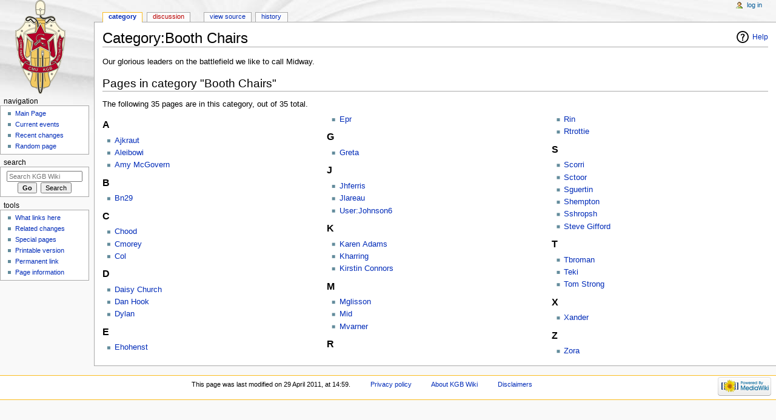

--- FILE ---
content_type: text/html; charset=UTF-8
request_url: https://wiki.cmukgb.org/index.php/Category:Booth_Chairs
body_size: 4445
content:
<!DOCTYPE html>
<html class="client-nojs" lang="en" dir="ltr">
<head>
<meta charset="UTF-8"/>
<title>Category:Booth Chairs - KGB Wiki</title>
<script>document.documentElement.className = document.documentElement.className.replace( /(^|\s)client-nojs(\s|$)/, "$1client-js$2" );</script>
<script>(window.RLQ=window.RLQ||[]).push(function(){mw.config.set({"wgCanonicalNamespace":"Category","wgCanonicalSpecialPageName":false,"wgNamespaceNumber":14,"wgPageName":"Category:Booth_Chairs","wgTitle":"Booth Chairs","wgCurRevisionId":5068,"wgRevisionId":5068,"wgArticleId":2748,"wgIsArticle":true,"wgIsRedirect":false,"wgAction":"view","wgUserName":null,"wgUserGroups":["*"],"wgCategories":[],"wgBreakFrames":false,"wgPageContentLanguage":"en","wgPageContentModel":"wikitext","wgSeparatorTransformTable":["",""],"wgDigitTransformTable":["",""],"wgDefaultDateFormat":"dmy","wgMonthNames":["","January","February","March","April","May","June","July","August","September","October","November","December"],"wgMonthNamesShort":["","Jan","Feb","Mar","Apr","May","Jun","Jul","Aug","Sep","Oct","Nov","Dec"],"wgRelevantPageName":"Category:Booth_Chairs","wgRelevantArticleId":2748,"wgRequestId":"fab00e8a948f502ca38e3bcb","wgIsProbablyEditable":false,"wgRestrictionEdit":[],"wgRestrictionMove":[]});mw.loader.state({"site.styles":"ready","noscript":"ready","user.styles":"ready","user.cssprefs":"ready","user":"ready","user.options":"loading","user.tokens":"loading","mediawiki.action.view.categoryPage.styles":"ready","mediawiki.helplink":"ready","mediawiki.legacy.shared":"ready","mediawiki.legacy.commonPrint":"ready","mediawiki.sectionAnchor":"ready","mediawiki.skinning.interface":"ready","mediawiki.skinning.content.externallinks":"ready","skins.monobook.styles":"ready"});mw.loader.implement("user.options@0j3lz3q",function($,jQuery,require,module){mw.user.options.set({"variant":"en"});});mw.loader.implement("user.tokens@1hdff6f",function ( $, jQuery, require, module ) {
mw.user.tokens.set({"editToken":"+\\","patrolToken":"+\\","watchToken":"+\\","csrfToken":"+\\"});/*@nomin*/;

});mw.loader.load(["mediawiki.page.startup"]);});</script>
<link rel="stylesheet" href="/load.php?debug=false&amp;lang=en&amp;modules=mediawiki.action.view.categoryPage.styles%7Cmediawiki.helplink%2CsectionAnchor%7Cmediawiki.legacy.commonPrint%2Cshared%7Cmediawiki.skinning.content.externallinks%7Cmediawiki.skinning.interface%7Cskins.monobook.styles&amp;only=styles&amp;skin=monobook"/>
<script async="" src="/load.php?debug=false&amp;lang=en&amp;modules=startup&amp;only=scripts&amp;skin=monobook"></script>
<!--[if IE 6]><link rel="stylesheet" href="/skins/MonoBook/IE60Fixes.css?303" media="screen"/><![endif]--><!--[if IE 7]><link rel="stylesheet" href="/skins/MonoBook/IE70Fixes.css?303" media="screen"/><![endif]-->
<meta name="ResourceLoaderDynamicStyles" content=""/>
<meta name="generator" content="MediaWiki 1.28.2"/>
<link rel="shortcut icon" href="/favicon.ico"/>
<link rel="search" type="application/opensearchdescription+xml" href="/opensearch_desc.php" title="KGB Wiki (en)"/>
<link rel="EditURI" type="application/rsd+xml" href="https://wiki.cmukgb.org/api.php?action=rsd"/>
<link rel="alternate" type="application/atom+xml" title="KGB Wiki Atom feed" href="/index.php?title=Special:RecentChanges&amp;feed=atom"/>
</head>
<body class="mediawiki ltr sitedir-ltr mw-hide-empty-elt ns-14 ns-subject page-Category_Booth_Chairs rootpage-Category_Booth_Chairs skin-monobook action-view"><div id="globalWrapper">
		<div id="column-content">
			<div id="content" class="mw-body" role="main">
				<a id="top"></a>
				
				<div class="mw-indicators">
<div id="mw-indicator-mw-helplink" class="mw-indicator"><a href="//www.mediawiki.org/wiki/Special:MyLanguage/Help:Categories" target="_blank" class="mw-helplink">Help</a></div>
</div>
				<h1 id="firstHeading" class="firstHeading" lang="en">Category:Booth Chairs</h1>
				
				<div id="bodyContent" class="mw-body-content">
					<div id="siteSub">From KGB Wiki</div>
					<div id="contentSub"></div>
										<div id="jump-to-nav" class="mw-jump">Jump to: <a href="#column-one">navigation</a>, <a href="#searchInput">search</a></div>

					<!-- start content -->
					<div id="mw-content-text" lang="en" dir="ltr" class="mw-content-ltr"><p>Our glorious leaders on the battlefield we like to call Midway.
</p>
<!-- 
NewPP limit report
Cached time: 20260129165055
Cache expiry: 86400
Dynamic content: false
CPU time usage: 0.001 seconds
Real time usage: 0.001 seconds
Preprocessor visited node count: 1/1000000
Preprocessor generated node count: 4/1000000
Post‐expand include size: 0/2097152 bytes
Template argument size: 0/2097152 bytes
Highest expansion depth: 1/40
Expensive parser function count: 0/100
-->

<!-- 
Transclusion expansion time report (%,ms,calls,template)
100.00%    0.000      1 - -total
-->

<!-- Saved in parser cache with key wiki-kw_:pcache:idhash:2748-0!*!*!*!*!*!* and timestamp 20260129165055 and revision id 5068
 -->
<div class="mw-category-generated" lang="en" dir="ltr"><div id="mw-pages">
<h2>Pages in category "Booth Chairs"</h2>
<p>The following 35 pages are in this category, out of 35 total.
</p><div lang="en" dir="ltr" class="mw-content-ltr"><div class="mw-category"><div class="mw-category-group"><h3>A</h3>
<ul><li><a href="/index.php/Ajkraut" title="Ajkraut">Ajkraut</a></li>
<li><a href="/index.php/Aleibowi" title="Aleibowi">Aleibowi</a></li>
<li><a href="/index.php/Amy_McGovern" title="Amy McGovern">Amy McGovern</a></li></ul></div><div class="mw-category-group"><h3>B</h3>
<ul><li><a href="/index.php/Bn29" title="Bn29">Bn29</a></li></ul></div><div class="mw-category-group"><h3>C</h3>
<ul><li><a href="/index.php/Chood" title="Chood">Chood</a></li>
<li><a href="/index.php/Cmorey" title="Cmorey">Cmorey</a></li>
<li><a href="/index.php/Col" title="Col">Col</a></li></ul></div><div class="mw-category-group"><h3>D</h3>
<ul><li><a href="/index.php/Daisy_Church" title="Daisy Church">Daisy Church</a></li>
<li><a href="/index.php/Dan_Hook" title="Dan Hook">Dan Hook</a></li>
<li><a href="/index.php/Dylan" title="Dylan">Dylan</a></li></ul></div><div class="mw-category-group"><h3>E</h3>
<ul><li><a href="/index.php/Ehohenst" title="Ehohenst">Ehohenst</a></li>
<li><a href="/index.php/Epr" title="Epr">Epr</a></li></ul></div><div class="mw-category-group"><h3>G</h3>
<ul><li><a href="/index.php/Greta" title="Greta">Greta</a></li></ul></div><div class="mw-category-group"><h3>J</h3>
<ul><li><a href="/index.php/Jhferris" title="Jhferris">Jhferris</a></li>
<li><a href="/index.php/Jlareau" title="Jlareau">Jlareau</a></li>
<li><a href="/index.php/User:Johnson6" title="User:Johnson6">User:Johnson6</a></li></ul></div><div class="mw-category-group"><h3>K</h3>
<ul><li><a href="/index.php/Karen_Adams" title="Karen Adams">Karen Adams</a></li>
<li><a href="/index.php/Kharring" title="Kharring">Kharring</a></li>
<li><a href="/index.php/Kirstin_Connors" title="Kirstin Connors">Kirstin Connors</a></li></ul></div><div class="mw-category-group"><h3>M</h3>
<ul><li><a href="/index.php/Mglisson" title="Mglisson">Mglisson</a></li>
<li><a href="/index.php/Mid" title="Mid">Mid</a></li>
<li><a href="/index.php/Mvarner" title="Mvarner">Mvarner</a></li></ul></div><div class="mw-category-group"><h3>R</h3>
<ul><li><a href="/index.php/Rin" title="Rin">Rin</a></li>
<li><a href="/index.php/Rtrottie" title="Rtrottie">Rtrottie</a></li></ul></div><div class="mw-category-group"><h3>S</h3>
<ul><li><a href="/index.php/Scorri" title="Scorri">Scorri</a></li>
<li><a href="/index.php/Sctoor" title="Sctoor">Sctoor</a></li>
<li><a href="/index.php/Sguertin" title="Sguertin">Sguertin</a></li>
<li><a href="/index.php/Shempton" title="Shempton">Shempton</a></li>
<li><a href="/index.php/Sshropsh" title="Sshropsh">Sshropsh</a></li>
<li><a href="/index.php/Steve_Gifford" title="Steve Gifford">Steve Gifford</a></li></ul></div><div class="mw-category-group"><h3>T</h3>
<ul><li><a href="/index.php/Tbroman" title="Tbroman">Tbroman</a></li>
<li><a href="/index.php/Teki" title="Teki">Teki</a></li>
<li><a href="/index.php/Tom_Strong" title="Tom Strong">Tom Strong</a></li></ul></div><div class="mw-category-group"><h3>X</h3>
<ul><li><a href="/index.php/Xander" title="Xander">Xander</a></li></ul></div><div class="mw-category-group"><h3>Z</h3>
<ul><li><a href="/index.php/Zora" title="Zora">Zora</a></li></ul></div></div></div>
</div></div></div><div class="printfooter">
Retrieved from "<a dir="ltr" href="https://wiki.cmukgb.org/index.php?title=Category:Booth_Chairs&amp;oldid=5068">https://wiki.cmukgb.org/index.php?title=Category:Booth_Chairs&amp;oldid=5068</a>"</div>
					<div id="catlinks" class="catlinks catlinks-allhidden" data-mw="interface"></div>					<!-- end content -->
										<div class="visualClear"></div>
				</div>
			</div>
		</div>
		<div id="column-one">
			<h2>Navigation menu</h2>
					<div id="p-cactions" class="portlet" role="navigation">
			<h3>Views</h3>

			<div class="pBody">
				<ul>
				<li id="ca-nstab-category" class="selected"><a href="/index.php/Category:Booth_Chairs" title="View the category page [c]" accesskey="c">Category</a></li>
				<li id="ca-talk" class="new"><a href="/index.php?title=Category_talk:Booth_Chairs&amp;action=edit&amp;redlink=1" rel="discussion" title="Discussion about the content page [t]" accesskey="t">Discussion</a></li>
				<li id="ca-viewsource"><a href="/index.php?title=Category:Booth_Chairs&amp;action=edit" title="This page is protected.&#10;You can view its source [e]" accesskey="e">View source</a></li>
				<li id="ca-history"><a href="/index.php?title=Category:Booth_Chairs&amp;action=history" title="Past revisions of this page [h]" accesskey="h">History</a></li>
				</ul>
							</div>
		</div>
				<div class="portlet" id="p-personal" role="navigation">
				<h3>Personal tools</h3>

				<div class="pBody">
					<ul>
													<li id="pt-login"><a href="/index.php?title=Special:UserLogin&amp;returnto=Category%3ABooth+Chairs" title="You are encouraged to log in; however, it is not mandatory [o]" accesskey="o">Log in</a></li>
											</ul>
				</div>
			</div>
			<div class="portlet" id="p-logo" role="banner">
				<a href="/index.php/Main_Page" class="mw-wiki-logo" title="Visit the main page"></a>
			</div>
				<div class="generated-sidebar portlet" id="p-navigation" role="navigation">
		<h3>Navigation</h3>
		<div class='pBody'>
							<ul>
											<li id="n-mainpage"><a href="/index.php/Main_Page" title="Visit the main page [z]" accesskey="z">Main Page</a></li>
											<li id="n-currentevents"><a href="/index.php/KGB_Wiki:Current_events" title="Find background information on current events">Current events</a></li>
											<li id="n-recentchanges"><a href="/index.php/Special:RecentChanges" title="A list of recent changes in the wiki [r]" accesskey="r">Recent changes</a></li>
											<li id="n-randompage"><a href="/index.php/Special:Random" title="Load a random page [x]" accesskey="x">Random page</a></li>
									</ul>
					</div>
		</div>
			<div id="p-search" class="portlet" role="search">
			<h3><label for="searchInput">Search</label></h3>

			<div id="searchBody" class="pBody">
				<form action="/index.php" id="searchform">
					<input type='hidden' name="title" value="Special:Search"/>
					<input type="search" name="search" placeholder="Search KGB Wiki" title="Search KGB Wiki [f]" accesskey="f" id="searchInput"/>
					<input type="submit" name="go" value="Go" title="Go to a page with this exact name if it exists" id="searchGoButton" class="searchButton"/>&#160;
						<input type="submit" name="fulltext" value="Search" title="Search the pages for this text" id="mw-searchButton" class="searchButton"/>
				</form>

							</div>
		</div>
			<div class="portlet" id="p-tb" role="navigation">
			<h3>Tools</h3>

			<div class="pBody">
				<ul>
											<li id="t-whatlinkshere"><a href="/index.php/Special:WhatLinksHere/Category:Booth_Chairs" title="A list of all wiki pages that link here [j]" accesskey="j">What links here</a></li>
											<li id="t-recentchangeslinked"><a href="/index.php/Special:RecentChangesLinked/Category:Booth_Chairs" rel="nofollow" title="Recent changes in pages linked from this page [k]" accesskey="k">Related changes</a></li>
											<li id="t-specialpages"><a href="/index.php/Special:SpecialPages" title="A list of all special pages [q]" accesskey="q">Special pages</a></li>
											<li id="t-print"><a href="/index.php?title=Category:Booth_Chairs&amp;printable=yes" rel="alternate" title="Printable version of this page [p]" accesskey="p">Printable version</a></li>
											<li id="t-permalink"><a href="/index.php?title=Category:Booth_Chairs&amp;oldid=5068" title="Permanent link to this revision of the page">Permanent link</a></li>
											<li id="t-info"><a href="/index.php?title=Category:Booth_Chairs&amp;action=info" title="More information about this page">Page information</a></li>
									</ul>
							</div>
		</div>
			</div><!-- end of the left (by default at least) column -->
		<div class="visualClear"></div>
					<div id="footer" role="contentinfo">
						<div id="f-poweredbyico">
									<a href="//www.mediawiki.org/"><img src="/resources/assets/poweredby_mediawiki_88x31.png" alt="Powered by MediaWiki" srcset="/resources/assets/poweredby_mediawiki_132x47.png 1.5x, /resources/assets/poweredby_mediawiki_176x62.png 2x" width="88" height="31"/></a>
							</div>
					<ul id="f-list">
									<li id="lastmod"> This page was last modified on 29 April 2011, at 14:59.</li>
									<li id="privacy"><a href="/index.php/KGB_Wiki:Privacy_policy" title="KGB Wiki:Privacy policy">Privacy policy</a></li>
									<li id="about"><a href="/index.php/KGB_Wiki:About" title="KGB Wiki:About">About KGB Wiki</a></li>
									<li id="disclaimer"><a href="/index.php/KGB_Wiki:General_disclaimer" title="KGB Wiki:General disclaimer">Disclaimers</a></li>
							</ul>
		</div>
		</div>
		<script>(window.RLQ=window.RLQ||[]).push(function(){mw.loader.load(["mediawiki.action.view.postEdit","site","mediawiki.user","mediawiki.hidpi","mediawiki.page.ready","mediawiki.searchSuggest"]);});</script><script>(window.RLQ=window.RLQ||[]).push(function(){mw.config.set({"wgBackendResponseTime":95});});</script></body></html>


--- FILE ---
content_type: text/javascript; charset=utf-8
request_url: https://wiki.cmukgb.org/load.php?debug=false&lang=en&modules=startup&only=scripts&skin=monobook
body_size: 5975
content:
var mediaWikiLoadStart=(new Date()).getTime(),mwPerformance=(window.performance&&performance.mark)?performance:{mark:function(){}};mwPerformance.mark('mwLoadStart');function isCompatible(str){var ua=str||navigator.userAgent;return!!('querySelector'in document&&'localStorage'in window&&'addEventListener'in window&&!(ua.match(/webOS\/1\.[0-4]/)||ua.match(/PlayStation/i)||ua.match(/SymbianOS|Series60|NetFront|Opera Mini|S40OviBrowser|MeeGo/)||(ua.match(/Glass/)&&ua.match(/Android/))));}(function(){var NORLQ,script;if(!isCompatible()){document.documentElement.className=document.documentElement.className.replace(/(^|\s)client-js(\s|$)/,'$1client-nojs$2');NORLQ=window.NORLQ||[];while(NORLQ.length){NORLQ.shift()();}window.NORLQ={push:function(fn){fn();}};window.RLQ={push:function(){}};return;}function startUp(){mw.config=new mw.Map(true);mw.loader.addSource({"local":"/load.php"});mw.loader.register([["site","0qwna72",[1]],["site.styles","1xz3nci",[],"site"],["noscript","0zf4ae4",[],"noscript"
],["filepage","0eg4mtv"],["user.groups","1tigpoh",[5]],["user","0wd05oz",[6],"user"],["user.styles","0pz0whp",[],"user"],["user.cssprefs","09p30q0",[],"private"],["user.defaults","1kqm45t"],["user.options","0j3lz3q",[8],"private"],["user.tokens","1hdff6f",[],"private"],["mediawiki.language.data","0msaucq",[179]],["mediawiki.skinning.elements","16ej8eo"],["mediawiki.skinning.content","1mx01vh"],["mediawiki.skinning.interface","0mfkaeq"],["mediawiki.skinning.content.parsoid","10mfjto"],["mediawiki.skinning.content.externallinks","1qgc684"],["jquery.accessKeyLabel","12jz47u",[27,136]],["jquery.appear","0qr0lte"],["jquery.arrowSteps","1c3jyjv"],["jquery.async","045tl7o"],["jquery.autoEllipsis","03naf6w",[39]],["jquery.badge","0jat8nb",[176]],["jquery.byteLength","1i93qnn"],["jquery.byteLimit","0f4qwcy",[23]],["jquery.checkboxShiftClick","0o3g0bw"],["jquery.chosen","0izhu5e"],["jquery.client","02fjnf3"],["jquery.color","05ckfeq",[29]],["jquery.colorUtil","0pemoo2"],["jquery.confirmable",
"15kjc1f",[180]],["jquery.cookie","0uh86mx"],["jquery.expandableField","12w2zfe"],["jquery.farbtastic","0n86x7x",[29]],["jquery.footHovzer","0bgl4x9"],["jquery.form","0uqqpnk"],["jquery.fullscreen","1hd88jg"],["jquery.getAttrs","105yzkj"],["jquery.hidpi","04bkaak"],["jquery.highlightText","1grd6tk",[251,136]],["jquery.hoverIntent","097e2lc"],["jquery.i18n","0gx5vcp",[178]],["jquery.localize","0d413a0"],["jquery.makeCollapsible","0ixiih5"],["jquery.mockjax","06mgoh7"],["jquery.mw-jump","1kixynt"],["jquery.mwExtension","1degnm9"],["jquery.placeholder","0ph2fyq"],["jquery.qunit","13p34id"],["jquery.qunit.completenessTest","1inj139",[48]],["jquery.spinner","0q3wgja"],["jquery.jStorage","1gb0aok",[94]],["jquery.suggestions","0zkh4tj",[39]],["jquery.tabIndex","0onvovi"],["jquery.tablesorter","1tp3vyk",[251,136,181]],["jquery.textSelection","1w3q3db",[27]],["jquery.throttle-debounce","0vq8x2d"],["jquery.xmldom","1ywye2i"],["jquery.tipsy","0suxpfx"],["jquery.ui.core","0rykdug",[60],"jquery.ui"
],["jquery.ui.core.styles","0ri710o",[],"jquery.ui"],["jquery.ui.accordion","0bbbvs0",[59,79],"jquery.ui"],["jquery.ui.autocomplete","0r3ema1",[68],"jquery.ui"],["jquery.ui.button","1l6c1hv",[59,79],"jquery.ui"],["jquery.ui.datepicker","152bxc3",[59],"jquery.ui"],["jquery.ui.dialog","0m8saxv",[63,66,70,72],"jquery.ui"],["jquery.ui.draggable","0lgz9hx",[59,69],"jquery.ui"],["jquery.ui.droppable","19ven4c",[66],"jquery.ui"],["jquery.ui.menu","1nlh632",[59,70,79],"jquery.ui"],["jquery.ui.mouse","18alu8p",[79],"jquery.ui"],["jquery.ui.position","0jy0arq",[],"jquery.ui"],["jquery.ui.progressbar","12kkc0g",[59,79],"jquery.ui"],["jquery.ui.resizable","1uyafaw",[59,69],"jquery.ui"],["jquery.ui.selectable","1p6axau",[59,69],"jquery.ui"],["jquery.ui.slider","16eqw92",[59,69],"jquery.ui"],["jquery.ui.sortable","1itiarj",[59,69],"jquery.ui"],["jquery.ui.spinner","06loub2",[63],"jquery.ui"],["jquery.ui.tabs","1n16fmh",[59,79],"jquery.ui"],["jquery.ui.tooltip","18dtstk",[59,70,79],"jquery.ui"],[
"jquery.ui.widget","09ooyug",[],"jquery.ui"],["jquery.effects.core","1106r4c",[],"jquery.ui"],["jquery.effects.blind","1e7hq5l",[80],"jquery.ui"],["jquery.effects.bounce","1ip5paf",[80],"jquery.ui"],["jquery.effects.clip","1tlqt7i",[80],"jquery.ui"],["jquery.effects.drop","06k5eu2",[80],"jquery.ui"],["jquery.effects.explode","029nfnb",[80],"jquery.ui"],["jquery.effects.fade","1ynjhtv",[80],"jquery.ui"],["jquery.effects.fold","17auqqv",[80],"jquery.ui"],["jquery.effects.highlight","09a93x3",[80],"jquery.ui"],["jquery.effects.pulsate","1hgj3p7",[80],"jquery.ui"],["jquery.effects.scale","1pfwizv",[80],"jquery.ui"],["jquery.effects.shake","1tnl8hg",[80],"jquery.ui"],["jquery.effects.slide","1p0ytrv",[80],"jquery.ui"],["jquery.effects.transfer","00qxesv",[80],"jquery.ui"],["json","090erxg",[],null,null,"return!!(window.JSON\u0026\u0026JSON.stringify\u0026\u0026JSON.parse);"],["moment","077hp5y",[176]],["mediawiki.apihelp","18br6ci"],["mediawiki.template","0wd7b10"],[
"mediawiki.template.mustache","1n5thtq",[97]],["mediawiki.template.regexp","1m4y1l8",[97]],["mediawiki.apipretty","0b15otu"],["mediawiki.api","19ocw5j",[153,10]],["mediawiki.api.category","1wnqq1r",[141,101]],["mediawiki.api.edit","04fr3th",[141,101]],["mediawiki.api.login","03xs96p",[101]],["mediawiki.api.options","1cgz54e",[101]],["mediawiki.api.parse","1oqpes4",[101]],["mediawiki.api.upload","1pd7xn2",[251,94,103]],["mediawiki.api.user","0cg8abl",[101]],["mediawiki.api.watch","1mjcuca",[101]],["mediawiki.api.messages","17hp3u1",[101]],["mediawiki.api.rollback","1ts9pvf",[101]],["mediawiki.content.json","13sgp40"],["mediawiki.confirmCloseWindow","1hm277g"],["mediawiki.debug","02329wz",[34]],["mediawiki.diff.styles","1mz7yd5"],["mediawiki.feedback","1k73rpq",[141,130,260]],["mediawiki.feedlink","0lz64nt"],["mediawiki.filewarning","0t60zwi",[256]],["mediawiki.ForeignApi","00067n3",[120]],["mediawiki.ForeignApi.core","1s726yg",[101,252]],["mediawiki.helplink","18ltiar"],[
"mediawiki.hidpi","1adk95z",[38],null,null,"return'srcset'in new Image();"],["mediawiki.hlist","0i99ehi"],["mediawiki.htmlform","01qytbw",[24,136]],["mediawiki.htmlform.ooui","0avjlol",[256]],["mediawiki.htmlform.styles","1vb15rj"],["mediawiki.htmlform.ooui.styles","075iky2"],["mediawiki.icon","1013otd"],["mediawiki.inspect","1pwsyge",[23,94,136]],["mediawiki.messagePoster","1hgcphr",[119]],["mediawiki.messagePoster.wikitext","1mfbpu3",[103,130]],["mediawiki.notification","1sy0s27",[189]],["mediawiki.notify","0kyujk9"],["mediawiki.notification.convertmessagebox","19f6v2s",[132]],["mediawiki.notification.convertmessagebox.styles","01dd1it"],["mediawiki.RegExp","1w0gaef"],["mediawiki.pager.tablePager","0y808t5"],["mediawiki.searchSuggest","0dt2ved",[37,47,52,101]],["mediawiki.sectionAnchor","1ywxswd"],["mediawiki.storage","0z0q51d"],["mediawiki.Title","04g40pq",[23,153]],["mediawiki.Upload","0xh82ua",[107]],["mediawiki.ForeignUpload","1ozsvlp",[119,142]],[
"mediawiki.ForeignStructuredUpload.config","1fvsh13"],["mediawiki.ForeignStructuredUpload","0zlw7ss",[144,143]],["mediawiki.Upload.Dialog","0h1ar6t",[147]],["mediawiki.Upload.BookletLayout","1r1guor",[142,180,151,249,95,258,260,266,267]],["mediawiki.ForeignStructuredUpload.BookletLayout","06jcrxx",[145,147,110,184,245,243]],["mediawiki.toc","0t7n28x",[157]],["mediawiki.Uri","1fk3v5m",[153,99]],["mediawiki.user","0bao8r1",[108,157,9]],["mediawiki.userSuggest","0f906zo",[52,101]],["mediawiki.util","01x3qz1",[17,133]],["mediawiki.viewport","1r8dbbt"],["mediawiki.checkboxtoggle","0l9chnw"],["mediawiki.checkboxtoggle.styles","072id0e"],["mediawiki.cookie","1yrxxjn",[31]],["mediawiki.toolbar","0r5x9ne",[55]],["mediawiki.experiments","0musz4j"],["mediawiki.action.edit","1xhfcf9",[24,55,161,101]],["mediawiki.action.edit.styles","1s2kbr6"],["mediawiki.action.edit.collapsibleFooter","15mbmak",[43,157,128]],["mediawiki.action.edit.preview","0bzdju4",[35,50,55,101,115,180]],[
"mediawiki.action.history","0y74lso"],["mediawiki.action.history.styles","0d0305e"],["mediawiki.action.history.diff","1mz7yd5"],["mediawiki.action.view.dblClickEdit","1k4pvu9",[189,9]],["mediawiki.action.view.metadata","0g63v1f"],["mediawiki.action.view.categoryPage.styles","0ajd8wc"],["mediawiki.action.view.postEdit","1gxtksf",[157,180,97]],["mediawiki.action.view.redirect","1gzbn1w",[27]],["mediawiki.action.view.redirectPage","0zz168q"],["mediawiki.action.view.rightClickEdit","0150i8l"],["mediawiki.action.edit.editWarning","1lhxlbr",[55,113,180]],["mediawiki.action.view.filepage","08b7frt"],["mediawiki.language","0i3ugt9",[177,11]],["mediawiki.cldr","0fiayfi",[178]],["mediawiki.libs.pluralruleparser","1y0c9g8"],["mediawiki.language.init","1vgaxqb"],["mediawiki.jqueryMsg","0jm4mo7",[251,176,153,9]],["mediawiki.language.months","0681fyw",[176]],["mediawiki.language.names","16yzhn6",[179]],["mediawiki.language.specialCharacters","06es0c8",[176]],["mediawiki.libs.jpegmeta","0lfy9qf"],[
"mediawiki.page.gallery","000idu6",[56,186]],["mediawiki.page.gallery.styles","141d6dm"],["mediawiki.page.gallery.slideshow","0p7fyeu",[141,101,258,274]],["mediawiki.page.ready","1vl8euq",[17,25,43,45,47]],["mediawiki.page.startup","0tujqy7",[153]],["mediawiki.page.patrol.ajax","14f42nb",[50,141,101,189]],["mediawiki.page.watch.ajax","094bqvf",[109,189]],["mediawiki.page.rollback","1v5hdxv",[50,111]],["mediawiki.page.image.pagination","1s6c9l2",[50,153]],["mediawiki.special","14cxg5x"],["mediawiki.special.apisandbox.styles","0cx0wk0"],["mediawiki.special.apisandbox","1gd45dl",[101,180,244,255]],["mediawiki.special.block","1j6zhiv",[153]],["mediawiki.special.changeslist","03difsv"],["mediawiki.special.changeslist.legend","0fce90k"],["mediawiki.special.changeslist.legend.js","0dlhyx8",[43,157]],["mediawiki.special.changeslist.enhanced","1pe9lqx"],["mediawiki.special.changeslist.visitedstatus","0v1dhj4"],["mediawiki.special.comparepages.styles","043j9j4"],["mediawiki.special.edittags",
"0yjdo3n",[26]],["mediawiki.special.edittags.styles","0e819ci"],["mediawiki.special.import","0fcwpnl"],["mediawiki.special.movePage","0o16o50",[241]],["mediawiki.special.movePage.styles","00gtv9i"],["mediawiki.special.pageLanguage","17uexoo",[256]],["mediawiki.special.pagesWithProp","0nieh9j"],["mediawiki.special.preferences","0q25xqt",[113,176,134]],["mediawiki.special.userrights","0b18lhs",[134]],["mediawiki.special.preferences.styles","0o3bosg"],["mediawiki.special.recentchanges","02z6kd6"],["mediawiki.special.search","006wf0v",[247]],["mediawiki.special.search.styles","1hp8nwk"],["mediawiki.special.undelete","0d1ffat"],["mediawiki.special.upload","0rmzkcx",[50,141,101,113,180,184,219,97]],["mediawiki.special.upload.styles","103npz5"],["mediawiki.special.userlogin.common.styles","1hz34ue"],["mediawiki.special.userlogin.signup.styles","1g89kpr"],["mediawiki.special.userlogin.login.styles","06ybvo0"],["mediawiki.special.userlogin.signup.js","0uwk94a",[56,101,180]],[
"mediawiki.special.unwatchedPages","1km0mxd",[141,109]],["mediawiki.special.watchlist","01i2z8r"],["mediawiki.special.version","1gq7vo7"],["mediawiki.legacy.config","1kyzd9u"],["mediawiki.legacy.commonPrint","0wt9s4k"],["mediawiki.legacy.protect","02lx5j0",[24]],["mediawiki.legacy.shared","1r8zrkz"],["mediawiki.legacy.oldshared","1qhqg0x"],["mediawiki.legacy.wikibits","1bis8pr",[153]],["mediawiki.ui","0sdbea8"],["mediawiki.ui.checkbox","0tovpz7"],["mediawiki.ui.radio","0fqrac4"],["mediawiki.ui.anchor","01fyb0v"],["mediawiki.ui.button","1sdjqyz"],["mediawiki.ui.input","01v1xok"],["mediawiki.ui.icon","0dym45z"],["mediawiki.ui.text","012m5i2"],["mediawiki.widgets","1rhy1tz",[21,24,141,101,242,258]],["mediawiki.widgets.styles","1jdq1dy"],["mediawiki.widgets.DateInputWidget","1dwsaci",[95,258]],["mediawiki.widgets.datetime","0x27uln",[256]],["mediawiki.widgets.CategorySelector","19i70x6",[119,141,258]],["mediawiki.widgets.UserInputWidget","18gayfw",[258]],[
"mediawiki.widgets.SearchInputWidget","1y7rtw2",[138,241]],["mediawiki.widgets.SearchInputWidget.styles","0lj5p9m"],["mediawiki.widgets.StashedFileWidget","1gzdreo",[256]],["es5-shim","0hy62qm",[],null,null,"return(function(){'use strict';return!this\u0026\u0026!!Function.prototype.bind;}());"],["dom-level2-shim","0f140ik",[],null,null,"return!!window.Node;"],["oojs","04dm8lt",[250,94]],["mediawiki.router","04fa022",[254]],["oojs-router","0xjjbvi",[252]],["oojs-ui","1tigpoh",[259,258,260]],["oojs-ui-core","1ksldye",[176,252,257,261,262,263]],["oojs-ui-core.styles","1k4zdwn"],["oojs-ui-widgets","08fgees",[256]],["oojs-ui-toolbars","04hn64v",[256]],["oojs-ui-windows","0z9vhnu",[256]],["oojs-ui.styles.icons","01ucw3n"],["oojs-ui.styles.indicators","0nt2ktj"],["oojs-ui.styles.textures","0owu2kl"],["oojs-ui.styles.icons-accessibility","123vcgv"],["oojs-ui.styles.icons-alerts","1j2mpdw"],["oojs-ui.styles.icons-content","1ipxqpa"],["oojs-ui.styles.icons-editing-advanced","12zkgzt"],[
"oojs-ui.styles.icons-editing-core","02erq3j"],["oojs-ui.styles.icons-editing-list","0ur8ne4"],["oojs-ui.styles.icons-editing-styling","1ctsu47"],["oojs-ui.styles.icons-interactions","1fparbn"],["oojs-ui.styles.icons-layout","01f8dc3"],["oojs-ui.styles.icons-location","1yjuvdh"],["oojs-ui.styles.icons-media","00w0owe"],["oojs-ui.styles.icons-moderation","17thpkm"],["oojs-ui.styles.icons-movement","0l2yyj1"],["oojs-ui.styles.icons-user","07psfrp"],["oojs-ui.styles.icons-wikimedia","054ttiv"],["ext.confirmEdit.editPreview.ipwhitelist.styles","1o6bszb"],["ext.nuke","158485f"],["skins.monobook.styles","1yjwwpu"]]);;mw.config.set({"wgLoadScript":"/load.php","debug":!1,"skin":"monobook","stylepath":"/skins","wgUrlProtocols":
"bitcoin\\:|ftp\\:\\/\\/|ftps\\:\\/\\/|geo\\:|git\\:\\/\\/|gopher\\:\\/\\/|http\\:\\/\\/|https\\:\\/\\/|irc\\:\\/\\/|ircs\\:\\/\\/|magnet\\:|mailto\\:|mms\\:\\/\\/|news\\:|nntp\\:\\/\\/|redis\\:\\/\\/|sftp\\:\\/\\/|sip\\:|sips\\:|sms\\:|ssh\\:\\/\\/|svn\\:\\/\\/|tel\\:|telnet\\:\\/\\/|urn\\:|worldwind\\:\\/\\/|xmpp\\:|\\/\\/","wgArticlePath":"/index.php/$1","wgScriptPath":"","wgScriptExtension":".php","wgScript":"/index.php","wgSearchType":null,"wgVariantArticlePath":!1,"wgActionPaths":{},"wgServer":"https://wiki.cmukgb.org","wgServerName":"wiki.cmukgb.org","wgUserLanguage":"en","wgContentLanguage":"en","wgTranslateNumerals":!0,"wgVersion":"1.28.2","wgEnableAPI":!0,"wgEnableWriteAPI":!0,"wgMainPageTitle":"Main Page","wgFormattedNamespaces":{"-2":"Media","-1":"Special","0":"","1":"Talk","2":"User","3":"User talk","4":"KGB Wiki","5":"KGB Wiki talk","6":"File","7":"File talk","8":"MediaWiki","9":"MediaWiki talk","10":"Template","11":"Template talk","12":"Help","13":"Help talk",
"14":"Category","15":"Category talk"},"wgNamespaceIds":{"media":-2,"special":-1,"":0,"talk":1,"user":2,"user_talk":3,"kgb_wiki":4,"kgb_wiki_talk":5,"file":6,"file_talk":7,"mediawiki":8,"mediawiki_talk":9,"template":10,"template_talk":11,"help":12,"help_talk":13,"category":14,"category_talk":15,"image":6,"image_talk":7,"project":4,"project_talk":5},"wgContentNamespaces":[0],"wgSiteName":"KGB Wiki","wgDBname":"wiki","wgExtraSignatureNamespaces":[],"wgAvailableSkins":{"monobook":"MonoBook","fallback":"Fallback","apioutput":"ApiOutput"},"wgExtensionAssetsPath":"/extensions","wgCookiePrefix":"wiki_kw_","wgCookieDomain":"","wgCookiePath":"/","wgCookieExpiration":15552000,"wgResourceLoaderMaxQueryLength":2000,"wgCaseSensitiveNamespaces":[],"wgLegalTitleChars":" %!\"$&'()*,\\-./0-9:;=?@A-Z\\\\\\^_`a-z~+\\u0080-\\uFFFF","wgIllegalFileChars":":/\\\\","wgResourceLoaderStorageVersion":1,"wgResourceLoaderStorageEnabled":!0,"wgResourceLoaderLegacyModules":[],"wgForeignUploadTargets":["local"],
"wgEnableUploads":!0});var RLQ=window.RLQ||[];while(RLQ.length){RLQ.shift()();}window.RLQ={push:function(fn){fn();}};window.NORLQ={push:function(){}};}script=document.createElement('script');script.src="/load.php?debug=false&lang=en&modules=jquery%2Cmediawiki&only=scripts&skin=monobook&version=0n8to5m";script.onload=script.onreadystatechange=function(){if(!script.readyState||/loaded|complete/.test(script.readyState)){script.onload=script.onreadystatechange=null;script=null;startUp();}};document.getElementsByTagName('head')[0].appendChild(script);}());